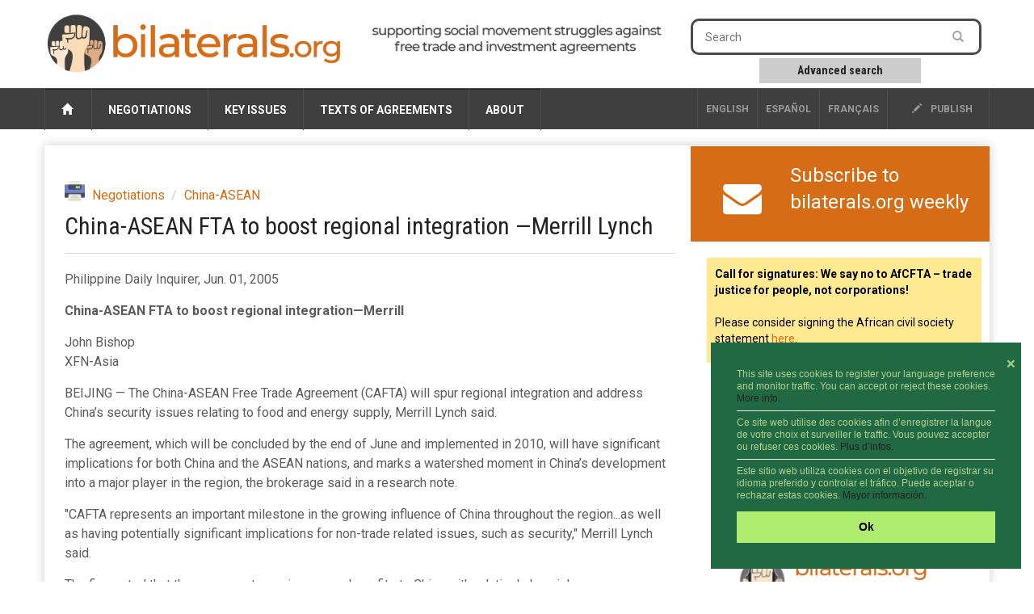

--- FILE ---
content_type: text/html; charset=utf-8
request_url: https://www.bilaterals.org/?china-asean-fta-to-boost-regional
body_size: 9427
content:

<html lang="en">
<head>

    <title>China-ASEAN FTA to boost regional integration &mdash;Merrill Lynch | bilaterals.org</title>
	
	<link rel="canonical" href="https://www.bilaterals.org/?china-asean-fta-to-boost-regional" />

    <!-- start:meta info -->
    <meta name="keywords" content="bilaterals, trade, agreement" />
    <meta name="description" content="bilaterals.org is a collective effort to share information and stimulate cooperation against bilateral trade and investment agreements that are (...)">
    <meta name="author" content="GRAIN">
    <!-- end:meta info -->

    
    <meta property="og:title" content="China-ASEAN FTA to boost regional integration &mdash;Merrill Lynch" />
    <meta property="og:description" content="The China-ASEAN Free Trade Agreement (CAFTA) will spur regional integration and address China's security issues relating to food and energy supply, Merrill Lynch said." />
    <meta property="og:type" content="article" />
    <meta property="og:url" content="https://www.bilaterals.org/?china-asean-fta-to-boost-regional" />
    
    
	
	<!-- start:responsive web design -->
    <meta name="viewport" content="width=device-width, initial-scale=1">
    <!-- end:responsive web design -->

	<!-- start:global -->
    <meta charset="utf-8">
    <!-- end:global -->



    <!-- start:web fonts -->
    <link href='https://fonts.googleapis.com/css?family=Roboto:400,500,500italic,400italic,700,700italic%7CRoboto+Condensed:400,700%7CRoboto+Slab' rel='stylesheet' type='text/css'>
    <!-- end:web fonts -->

    <!-- start:stylesheets -->
    <link rel="stylesheet" href="squelettes/assets/css/bootstrap.min.css">
    <link rel="stylesheet" href="squelettes/assets/css/font-awesome.min.css">

    <link rel="stylesheet" href="squelettes/assets/css/jquery.sidr.dark.css">
    <link rel="stylesheet" href="squelettes/assets/css/photobox.css">
    <link rel="stylesheet" href="squelettes/assets/css/datepicker.css">
    <link rel="stylesheet" href="squelettes/assets/css/style.css">


    
    <link rel="stylesheet" href="squelettes/assets/css/custom.css">

    <!-- end:stylesheets -->


	<!-- scrutari files -->
	<link href="squelettes/scrutari/scrutarijs/scrutarijs.css" rel="stylesheet" type="text/css">
	<link href="squelettes/scrutari/scrutarijs/frameworks/none.css" rel="stylesheet" type="text/css">
	<link href="squelettes/scrutari/css/main.css" rel="stylesheet" type="text/css">
	<script src="squelettes/scrutari/jsrender/jsrender.min.js"></script>
	<script src="squelettes/scrutari/scrutarijs/l10n/en.js"></script>
	<script src="squelettes/scrutari/scrutarijs/frameworks/none.js"></script>
	<script src="squelettes/scrutari/scrutarijs/scrutarijs.js"></script>
	<script src="squelettes/scrutari/js/templates.js"></script>
	<script src="squelettes/scrutari/js/bilaterals.js"></script>
	<script>
	Bilaterals.lang = "en";
	</script>
	<!-- end scrutari -->
    

	<script>
	  (function(i,s,o,g,r,a,m){i['GoogleAnalyticsObject']=r;i[r]=i[r]||function(){
	  (i[r].q=i[r].q||[]).push(arguments)},i[r].l=1*new Date();a=s.createElement(o),
	  m=s.getElementsByTagName(o)[0];a.async=1;a.src=g;m.parentNode.insertBefore(a,m)
	  })(window,document,'script','//www.google-analytics.com/analytics.js','ga');

	  ga('create', 'UA-48153064-1', 'bilaterals.org');
	  ga('send', 'pageview');

	</script>


	<style>
		.cc-link{display: none !important;}
		.cc-message{font-size: 75% !important;line-height: 1.3em !important;}
		.cc-message hr{margin: 7px 0px 7px; color: #ccc;}
		.cc-btn{font-size: 90% !important;}
		.cc-close{font-size: 90% !important; margin-top: 1em !important;}
	</style>

	<link rel="stylesheet" type="text/css" href="//cdnjs.cloudflare.com/ajax/libs/cookieconsent2/3.0.3/cookieconsent.min.css" />
	<script src="//cdnjs.cloudflare.com/ajax/libs/cookieconsent2/3.0.3/cookieconsent.min.js"></script>

	<script>
	window.addEventListener("load", function(){
	window.cookieconsent.initialise({
	  "palette": {
		"popup": {
		  "background": "#216942",
		  "text": "#b2d192"
		},
		"button": {
		  "background": "#afed71"
		}
	  },
	  "position": "bottom-right",
	  "content": {
		"close": '❌',
		"message": "This site uses cookies to register your language preference and monitor traffic. You can accept or reject these cookies. <a href='https://www.bilaterals.org/?new-translation-politica-de#cookies'>More info.</a> <hr/>Ce site web utilise des cookies afin d’enregistrer la langue de votre choix et surveiller le traffic. Vous pouvez accepter ou refuser ces cookies. <a href='https://www.bilaterals.org/?politique-de-confidentialite#cookies'>Plus d’infos.</a> <hr/>Este sitio web utiliza cookies con el objetivo de registrar su idioma preferido y controlar el tráfico. Puede aceptar o rechazar estas cookies. <a href='https://www.bilaterals.org/?politica-de-privacidad#cookies'>Mayor información.</a>",
		"dismiss": "Ok",
	  },

	  layout: 'my-cool-layout',
	  layouts: {
		'my-cool-layout': '<div class="my-cool-layout">\
		  {{message}}{{compliance}}{{pictureOfCat}}</div>{{close}}',
	  },


	})});
	</script>


	<!-- Matomo -->
	<script>
	  var _paq = window._paq = window._paq || [];
	  /* tracker methods like "setCustomDimension" should be called before "trackPageView" */
	  _paq.push(['trackPageView']);
	  _paq.push(['enableLinkTracking']);
	  (function() {
		var u="https://grain.matomo.cloud/";
		_paq.push(['setTrackerUrl', u+'matomo.php']);
		_paq.push(['setSiteId', '2']);
		var d=document, g=d.createElement('script'), s=d.getElementsByTagName('script')[0];
		g.async=true; g.src='//cdn.matomo.cloud/grain.matomo.cloud/matomo.js'; s.parentNode.insertBefore(g,s);
	  })();
	</script>
	<!-- End Matomo Code -->		
	<script type='text/javascript' src='//platform-api.sharethis.com/js/sharethis.js#property=5bf504b7a0286b00115a8a83&product=social-ab' async='async'></script>


</head>
	
<body>
    
    <!-- start:page outer wrap -->
    <div id="page-outer-wrap">
        <!-- start:page inner wrap -->
        <div id="page-inner-wrap">    
            
        <!-- HEADER -->
        <!-- start:page header mobile -->
            <header id="page-header-mobile" class="visible-xs">
				
			

                <!-- start:sidr -->
                <div id="sidr">
					
					                   

  
        		

	<div class="row" style="border: 1px dotted #CCC;">
		
	   <div class="col-sm-4 lang-select-mobile ">
      	<a href="spip.php?action=converser&redirect=.%2F%3Fchina-asean-fta-to-boost-regional&var_lang=en" style="border-left: 1px solid #4d4d4d;">English</a>
       </div>
		
	   <div class="col-sm-4 lang-select-mobile "> 
			<a href="spip.php?action=converser&redirect=.%2F%3Fchina-asean-fta-to-boost-regional&var_lang=es">Español</a> 
	   </div>		
		
       <div class="col-sm-4 lang-select-mobile ">
            <a href="spip.php?action=converser&redirect=.%2F%3Fchina-asean-fta-to-boost-regional&var_lang=fr">français</a>    
       </div>
		


	</div>

	<br/>					
					
                    <form id="search-form-mobile" action="spip.php?page=scr-search" method="get">
                    	<span class="glyphicon glyphicon-search" style="font-size: 90%;"></span>&nbsp;&nbsp;Search
                        <input type="text" name="q" placeholder="" style="border: 1px solid;"/>
						<input type="hidden" name="page" id="recherche" value="scr-search" >
						
						
                        <div style="clear: both;"></div>
                        <div style="border: 1abpx dotted; padding: 5px; width: 60%; text-align: center; margin: 0px auto;">
                        	<a role="button" href="spip.php?page=scr-asearch" style="font-size: 12px;">
								Advanced search
							</a>
                    	</div>
                    </form>
						
					<br/>	
						

						
                    
                    <ul>
						<li><a href="https://www.bilaterals.org">Home</a></li>
						
                        <li>
                            <a class="more" href="#"><i class="fa fa-angle-down"></i></a>
                            
                            <!-- NEGOTIATIONS -->
                            
                            	<a href=""> Negotiations </a>
								
								   <ul>

									     
											   	
												
												
												
												
								
										<li><a href="./?-across-the-board-#">  Across the board  </a></li>

									     
											   	
												
												
												
												
								
										<li><a href="./?-afcfta-287-#"> AfCFTA </a></li>

									     
											   	
												  
												
												
												
								
										<li><a href="./?-africa-77-&flt=noart"> Africa </a></li>

									     
											   	
												
												  
												
												
								
										<li><a href="./?-americas-&flt=noart"> Americas </a></li>

									     
											   	
												
												
												  
												
								
										<li><a href="./?-asia-pacific-&flt=noart"> Asia &amp; Pacific </a></li>

									     
											   	
												
												
												
												
								
										<li><a href="./?-tpp-#"> CPTPP </a></li>

									     
											   	
												
												
												
												  
								
										<li><a href="./?-europe-&flt=noart"> Europe </a></li>

									     
											   	
												
												
												
												
								
										<li><a href="./?-rcep-218-#"> RCEP </a></li>

									     
											   	
												
												
												
												
								
										<li><a href="./?-west-asia-#"> West Asia </a></li>

									   
									</ul>
                            
               
                        </li>
                        
                        <li>
                        	<a class="more" href="#"><i class="fa fa-angle-down"></i></a>
                            <!-- KEY ISSUES -->
                            
                                <a href=""> Key issues </a>
                                
                                <ul>
                                     
                                         <li><a href="./?-agriculture-food-"> Agriculture &amp; food </a></li>
                                     
                                         <li><a href="./?-climate-environment-39-"> Climate &amp; environment </a></li>
                                     
                                         <li><a href="./?-corporate-interests-44-"> Corporate interests </a></li>
                                     
                                         <li><a href="./?-geopolitics-human-rights-"> Geopolitics &amp; human rights </a></li>
                                     
                                         <li><a href="./?-intellectual-property-"> Intellectual property </a></li>
                                     
                                         <li><a href="./?-investment-35-"> Investment </a></li>
                                     
                                         <li><a href="./?-labour-"> Labour </a></li>
                                     
                                         <li><a href="./?-services-34-"> Services </a></li>
                                   
                                </ul>
                                
                            
                        
       
                        </li>
                        
                        <li>
                        
                        	<a class="more" href="#"><i class="fa fa-angle-down"></i></a>
                            <!-- TEXTS OF AGREEMENTS -->
                            
                               <a href=""> Texts of agreements </a>
                                
                               <ul class="dropnav-menu">
                                     
                                         <li><a href="./?-bits-" style="text-transform:none;"> BITs </a></li>
                                     
                                         <li><a href="./?-ftas-" style="text-transform:none;"> FTAs </a></li>
                                     
                                         <li><a href="./?-tifas-" style="text-transform:none;"> TIFAs </a></li>
                                   
								   
								     
                                         <li><a href="./?-other-292-" style="text-transform:none;"> Other </a></li>
                                   
                               </ul>
                                
                            
         
                        </li>
                        
                        <li>
                        
                        	<a class="more" href="#"><i class="fa fa-angle-down"></i></a>
                            
                            <!-- ABOUT -->
                            
                                <a href=""> About </a>
                                
                                       <ul class="dropnav-menu">

										 
										    <li class="item"><a href="./?about-bilaterals-org">About bilaterals.org</a></li>
										    <li class="item"><a href="./?-announcements-">Announcements</a></li>
											<li class="item"><a href="spip.php?page=help">Help</a></li>
										   	<li class="item"><a href="./?how-to-participate-26828">How to participate</a></li>
										    <li class="item"><a href="https://www.bilaterals.org/?legal-disclaimer">Legal disclaimer</a></li>
										    <li class="item"><a href="./?privacy-statement-36779">Privacy statement</a></li>
										
										   
										
										   
										  
										   
										   
                                       </ul>
                                
                                
                            
         
                        </li>

                    </ul>

                </div>
                <!-- end:sidr -->

                <!-- start:row -->
						
                <div class="row">

                    <!-- start:col -->
                    <div class="col-xs-9">
                        <a href="https://www.bilaterals.org"><img src="squelettes/v3/banner.png" alt="bilaterals.org logo" style="margin-top: 10px; width: 100%;"/></a>
                    </div>
                    <!-- end:col -->
					
					<!-- start:nav-expand -->
                    <div class="col-xs-3 text-right">
                        <a id="nav-expander" href=""><span class="glyphicon glyphicon-th"></span></a>
                    </div>
                    <!-- end:nav-expand -->
		


                </div>
                <!-- end:row -->
						
				<div class="row">
					<!-- start:byline -->
					<div class="col-sm-12 col-md-12">
						<a href="https://www.bilaterals.org"><img src="squelettes/v3/banner-byline-en.png" alt="bilaterals.org logo" style="width: 100%;"/></a>
					</div>	
				</div>
						
						

            </header>
            <!-- end:page header mobile -->
            
          

            <!-- start:page header -->
            <header id="page-header" class="hidden-xs">

                <!-- start:header-branding -->
                <div id="header-branding">

                    <!-- start:container -->
                    <div class="container">

                        <!-- start:row -->
                        <div class="row">

							<!-- start:logo -->
                            <div class="col-sm-5 col-md-4">
                                <a href="https://www.bilaterals.org"><img src="squelettes/v3/banner.png" alt="bilaterals.org logo" style="margin-top: 15px; width: 100%;"/></a>
                            </div>
                            
                            <!-- start:byline -->
                            <div class="col-sm-5 col-md-4" style="padding-top: 10px;">
                            	<a href="https://www.bilaterals.org"><img src="squelettes/v3/banner-byline3-en.png" alt="bilaterals.org logo" style="margin-top: 15px; width: 100%;"/></a>
                            </div>


                            <!-- start:col -->
                            <div class="col-sm-4 col-md-4 text-center">

        

                            </div>
                            <!-- end:col -->
                            <!-- start:col -->
                            <div class="visible-md visible-lg col-md-4 ">

                                <form id="search-form" action="spip.php?page=scr-search" method="get">
                                        <input type="text" name="q" placeholder="Search" />
										<input type="hidden" name="page" id="recherche" value="scr-search" >
                                        <button style="background-color: #ffffff;"><span class="glyphicon glyphicon-search"></span></button>
                                </form>
                                
                                <div class="search-keywords">
  									<a role="button" href="spip.php?page=scr-asearch" 
									   style="font-size: 14px;">
										Advanced search
									</a>
                            	</div>

		
                            </div>
                            <!-- end:col -->
								

												
								
								
								
								
								

                        </div>
                        <!-- end:row -->

                    </div>
                    <!-- end:container -->

                 </div>
                <!-- end:header-branding -->

                <!-- start:header-navigation -->
                <div id="header-navigation">

                    <!-- start:container -->
                    <div class="container">
						
						

                        <!-- start:menu -->
                        <nav id="menu">
                            <ul class="nav clearfix">
                                <li>
									<a href="https://www.bilaterals.org"><span class="glyphicon glyphicon-home"></span>&nbsp;</a>
								</li>
                                
                                <li>
                                    <!-- NEGOTIATIONS -->
                                    
                                        <a href="#"> Negotiations </a>
                                    
                                    
                                    <div class="dropnav-container">
                                       <ul class="dropnav-menu">
                                             
											   	
												
												
												
												
                                                 <li><a href="./?-across-the-board-#">  Across the board  </a></li>
                                             
											   	
												
												
												
												
                                                 <li><a href="./?-afcfta-287-#"> AfCFTA </a></li>
                                             
											   	
												  
												
												
												
                                                 <li><a href="./?-africa-77-&flt=noart"> Africa </a></li>
                                             
											   	
												
												  
												
												
                                                 <li><a href="./?-americas-&flt=noart"> Americas </a></li>
                                             
											   	
												
												
												  
												
                                                 <li><a href="./?-asia-pacific-&flt=noart"> Asia &amp; Pacific </a></li>
                                             
											   	
												
												
												
												
                                                 <li><a href="./?-tpp-#"> CPTPP </a></li>
                                             
											   	
												
												
												
												  
                                                 <li><a href="./?-europe-&flt=noart"> Europe </a></li>
                                             
											   	
												
												
												
												
                                                 <li><a href="./?-rcep-218-#"> RCEP </a></li>
                                             
											   	
												
												
												
												
                                                 <li><a href="./?-west-asia-#"> West Asia </a></li>
                                           
                                       </ul>
                                     </div>
                                    
                                    
                                </li>
                                
                                
                                <li>               
                                    <!-- KEY ISSUES -->
                                    
                                        <a href="#"> Key issues </a>
                                     

                                    <div class="dropnav-container">
                                       <ul class="dropnav-menu">
                                             
                                                 <li><a href="./?-agriculture-food-"> Agriculture &amp; food </a></li>
                                             
                                                 <li><a href="./?-climate-environment-39-"> Climate &amp; environment </a></li>
                                             
                                                 <li><a href="./?-corporate-interests-44-"> Corporate interests </a></li>
                                             
                                                 <li><a href="./?-geopolitics-human-rights-"> Geopolitics &amp; human rights </a></li>
                                             
                                                 <li><a href="./?-intellectual-property-"> Intellectual property </a></li>
                                             
                                                 <li><a href="./?-investment-35-"> Investment </a></li>
                                             
                                                 <li><a href="./?-labour-"> Labour </a></li>
                                             
                                                 <li><a href="./?-services-34-"> Services </a></li>
                                           
                                       </ul>
                                     </div>
                                    
                                                     
                                </li>
                                
                                
                                
                                <li>
                                    <!-- TEXTS OF AGREEMENTS -->
                                    
                                        <a href="#"> Texts of agreements </a>
                                     
                                    
                                    <div class="dropnav-container">
                                       <ul class="dropnav-menu">
										     
												 <li><a href="./?-bits-" style="text-transform:none;"> BITs </a></li>
											  
												 <li><a href="./?-ftas-" style="text-transform:none;"> FTAs </a></li>
											  
												 <li><a href="./?-tifas-" style="text-transform:none;"> TIFAs </a></li>
											
										   
										   								   
										      
												 <li><a href="./?-other-292-" style="text-transform:none;"> Other </a></li>
										    
                                        </ul>
                                     </div>
                                    
                                    
                                    
                                </li>
                                
                                <li>
                                    <!-- ABOUT -->
                                    
                                        <a href="#"> About </a>
                                    
                                    
                                    <div class="dropnav-container">
                                       <ul class="dropnav-menu">

										   
										 
										    <li class="item"><a href="./?about-bilaterals-org">About bilaterals.org</a></li>
										    <li class="item"><a href="./?-announcements-">Announcements</a></li>
											<li class="item"><a href="spip.php?page=help">Help</a></li>
										   	<li class="item"><a href="./?how-to-participate-26828">How to participate</a></li>
											<li class="item"><a href="https://www.bilaterals.org/?legal-disclaimer">Legal disclaimer</a></li>
										    <li class="item"><a href="./?privacy-statement-36779">Privacy statement</a></li>
										
										   
										
										   
										  
										   
                                       </ul>
                                    </div>
									
									

                                    
                                    
                                </li>

   
                                <li class="options hidden-md hidden-sm"><a href="#"><a href="ecrire"><span class="glyphicon glyphicon-pencil"></span> publish</a></li>
                                
                                                   

  
        		


       <li class="options lang-select ">
            <a href="spip.php?action=converser&redirect=.%2F%3Fchina-asean-fta-to-boost-regional&var_lang=fr">français</a>    
       </li>    

      <li class="options lang-select "> 
         <a href="spip.php?action=converser&redirect=.%2F%3Fchina-asean-fta-to-boost-regional&var_lang=es">Español</a> 
      </li>
         

      <li class="options lang-select ">
      	<a href="spip.php?action=converser&redirect=.%2F%3Fchina-asean-fta-to-boost-regional&var_lang=en" style="border-left: 1px solid #4d4d4d;">English</a>
      </li>
                                
                            </ul>
                            
                  
                            
                        </nav>
                        <!-- end:menu -->

                    </div>
                    <!-- end:container -->

                </div>
                <!-- end:header-navigation -->

            </header>
            <!-- end:page header -->							
            
            <!-- start:container -->
            <div class="container">
                
                <!-- start:page content -->
                <div id="page-content" class="clearfix">

                    
                    <!-- start:main -->
                    <div id="main" class="article">
                        
                        <!-- start:article-post -->
                        <article id="article-post" dir="ltr">
                            
                            
                            <header>
								
								<span class="print-button">
									<a href="spip.php?page=print-art&amp;id_article=2001" title="print" rel="nofollow">
									<img src="squelettes/v3/printer.png" align="absmiddle">&nbsp;&nbsp;&nbsp;
									</a>
								</span>  
                            
                                <!-- start:article share -->
                                <div class="article-share">

									
									<!-- sharethis -->
									<div class="sharethis-inline-share-buttons" data-url="https://www.bilaterals.org/?china-asean-fta-to-boost-regional" data-title="China-ASEAN FTA to boost regional integration &mdash;Merrill Lynch"></div>
									
                                </div>
                                <!-- end:article share -->    
                            
                            
                                <ol class="breadcrumb">
                                   
                                    <li><a href="./?-negotiations-">Negotiations</a></li>
                                   
                                    <li><a href="./?-china-asean-">China-ASEAN</a></li>
                                  
                                </ol>
								
								
                                <h1>China-ASEAN FTA to boost regional integration &mdash;Merrill Lynch</h1>
								
                            </header>
         
            				
                            
							<p class='article-image'>Philippine Daily Inquirer, Jun. 01, 2005</p>
<p><strong>China-ASEAN FTA to boost regional integration&mdash;Merrill</strong></p>
<p>John Bishop<br>
XFN-Asia</p>
<p>BEIJING &mdash; The China-ASEAN Free Trade Agreement (CAFTA) will spur regional integration and address China&#8217;s security issues relating to food and energy supply, Merrill Lynch said.</p>
<p>The agreement, which will be concluded by the end of June and implemented in 2010, will have significant implications for both China and the ASEAN nations, and marks a watershed moment in China&#8217;s development into a major player in the region, the brokerage said in a research note.</p>
<p>"CAFTA represents an important milestone in the growing influence of China throughout the region...as well as having potentially significant implications for non-trade related issues, such as security," Merrill Lynch said.</p>
<p>The firm noted that the agreement promises many benefits to China with relatively low risks.</p>
<p>Trade between China and ASEAN has increased 15 percent annually since 1995, but ASEAN remains China&#8217;s fifth-largest trading partner.</p>
<p>"Our sense is that entering into an FTA agreement would not materially disrupt China&#8217;s trade balances nor its trajectory of economic growth," the firm said, adding that this move may be paving the way for similar agreements with South Korea and Japan.</p>
<p>The agreement might also further marginalize Taiwan, and increase China&#8217;s goodwill in the region, according to the research note.</p>
<p>China will also benefit from improved trading access to ASEAN&#8217;s customer base of 410 million people, and increased imports of much needed raw materials and food, Merrill said.</p>
<p>China is currently a net importer of palm oil, LNG, rubber and tin&mdash;all of which are key Malaysian export products.</p>
<p>Tariff reductions will help Thailand boost its exports of fruits and vegetables as well as coal.</p>
<p>China&#8217;s coal supply is expected to fall further into deficit by 2020 to 1.3 billion tons, from 500 million tons this year, Merrill said, citing data from the Chinese government.</p>
<p>The Philippines, which currently runs a small trade surplus with China, will see increased trade in electronic components and refined oil to China.</p>
<p>Indonesia, which boasts an abundance of coal, gas and crude oil, will also see exports increase.</p>
<p>Singapore, which already has FTAs with the US, Japan and Australia, will establish itself as regional corporate headquarters and a supply chain hub for soft commodities, Merrill said.</p>
<p>But the agreement does present significant challenges, according to Merrill.</p>
<p>The first is a diverse ASEAN without a central nucleus to broker consensus.</p>
<p>"ASEAN&#8217;s leaders lack a common goal or vision. The bloc requires common institutions or policies, policies that go beyond trade liberalization in order to cement the free trade area," Merrill said, adding that intra-regional exports make up only about 20 percent of total exports from member countries, compared to 61 percent in the EU and 57 percent among North American Free Trade Agreement members.</p>
<p>ASEAN nations&#8217; auto industries will also likely be swamped by cheaper products from their mainland competitors, Merrill Lynch said.</p>
<p>In addition, while CAFTA will boost ASEAN exports of agricultural products and raw materials, member-nations will still be at a competitive disadvantage to China&#8217;s low-cost manufacturing industries. The result: ASEAN will likely export lower-value natural resources to China, while ASEAN will absorb higher-value manufactured prouducts from China, leading to higher trade deficits for ASEAN nations, it said.</p>
<p>However, Merrill Lynch added that CAFTA will beneficial to both China and ASEAN in that the agreement should lead to increased megers and acquisitions in the region.</p>
<p>Furthermore, increased cooperation in trade and policy may counterbalance the unilateral policies of the US, and make ASEAN countries less dependent upon US economic growth, it said.</p>
                            
                            
							
               
                            
                            <!--









--> 
							
							<hr/>
                            
                            <!-- source-->
                            <div class="article-source" style="clear: both;">
                            	<span style="margin-right: 10px;"><i class="fa fa-globe fa-lg">&nbsp;</i></span><span>source:</span>
                                <a href="http://money.inq7.net/breakingnews/view_breakingnews.php?yyyy=2005&amp;mon=06&amp;dd=01&amp;file=16" target="_blank">PDI</a>
                            </div>
                            <!--/source-->     
                            
                            
                            <!-- keywords -->
                            <div class="article-keywords"> 
                                <span><i class="fa fa-tags fa-lg">&nbsp;</i></span>
                                
                                    <span><a href="./?+-asean-+"> ASEAN </a></span>
                                
                                    <span><a href="./?+-china-5-+"> China </a></span>
                                
                            </div>
                            <!--/keywords-->   
                            
                            <!-- start:article share footer -->
                            <footer style="margin-top: 25px;">
	
                                
								<span class="print-button">
									<a href="spip.php?page=print-art&amp;id_article=2001" title="print" rel="nofollow">
									<img src="squelettes/v3/printer.png" align="absmiddle">&nbsp;&nbsp;&nbsp;
									</a>
								</span>  
								
                                <!-- sharethis -->
								<div class="sharethis-inline-share-buttons" data-url="https://www.bilaterals.org/?china-asean-fta-to-boost-regional" data-title="China-ASEAN FTA to boost regional integration &mdash;Merrill Lynch"></div>
								
								
							

								

							</footer>
                            <!-- end:article share footer -->    
                                                    
                        </article>
                        <!-- end:article-post -->
                        

                        
                                             
                    </div>
                    
                    <!-- end:main -->
                    
                    <!-- start:sidebar -->
                    <!-- start:sidebar -->
                    <div id="sidebar">


                        <!-- start:subscribe box -->
                        <div class="banner banner-separator subscribe-box orange-bg1">
                        
              				<div class="row">
								
								
								 
								
									<div class="col-md-3 text-center" style="padding-top: 10px;">		
										<a href="https://grainorg.hosted.phplist.com/?p=subscribe&id=4" style="font-size: 48px;"><span class="fa-envelope"></span></a>
									</div>

									<div class="col-md-9">
										<a href="https://grainorg.hosted.phplist.com/?p=subscribe&id=4">
											<div>Subscribe to bilaterals.org weekly</div>
										</a>
									</div>

								
										   
								

								
                            

									
									
                                
                             </div>

 
          
                        </div>
                        <!-- end:subscribe box -->     
										
										
		

						<!-- start:STICKY -->
						
							<div class="sticky">
								
									<div class="clearfix visible-for-small-up hidden-for-large-up news-box">
										<p><strong>Call for signatures: We say no to AfCFTA – trade justice for people, not corporations!</strong>
<br/>
<br/>
Please consider signing the African civil society statement <a href="https://www.bilaterals.org/we-say-no-to-afcfta-trade-justice">here</a>.</p>
									</div>
								
							</div>
						
						<!-- end:STICKY -->
										
										
						<!-- start:PODCAST -->
						
						
							<div class="podcast">
								<iframe src="https://www.youtube.com/embed/fhIseTWFuOM?si=HTBlB2OFyBe9pp46" title="YouTube video player" frameborder="0" allow="accelerometer; autoplay; clipboard-write; encrypted-media; gyroscope; picture-in-picture; web-share" referrerpolicy="strict-origin-when-cross-origin" allowfullscreen></iframe>
							</div>
							<a href="https://www.bilaterals.org/?podcasts" target="_blank">
								<img src="squelettes/images/podcast-sidebar-cropped-trans.png" 
									 class="podcast-logo"/>
							</a>
						
						
						<!-- end:PODCAST -->	

          

                        <!-- start:section-module-news -->
                        <section class="module-news top-margin">

                            <!-- start:article-container -->
                            <div class="article-container">
                            
                            	  
                                
                             </div>
                             <!-- end:article-container -->  
                             
                            <!-- start:article-container -->
                            <div class="article-container">
                                                            
                                
                                    <article class="clearfix sidebar-heading">
                                        <h4 class="latest">&Uacute;ltimos art&iacute;culos en espa&ntilde;ol</h4>
                                        <span class="borderline"></span>
                                  
                            
                                     <!-- start:article -->
									<table>
										<tr class="sidebar-row">
											<td style="font-size: 60%; width: 20px; color: black;">
												<span class="font-awesome fa-circle"></span> 
											</td>
											<td class="sidebar-articles">
												<!--
												
												-->
												<h3>
													<a href="./?el-impacto-ambiental-del-acuerdo">El impacto ambiental del acuerdo UE-Mercosur</a>
												</h3>
												<div class="postmeta">
													<span class="published">
														<span style="margin: 0px 10px 0px 0px;">16-Jan-2026</span>
														<span style="text-transform: none; margin-left:0px;"><i class="fa fa-globe"></i>&nbsp;DW </span>
													</span>
												</div>
											</td>
										</tr>
									</table>
                                    <!-- end:article -->
                                
                                  
                            
                                     <!-- start:article -->
									<table>
										<tr class="sidebar-row">
											<td style="font-size: 60%; width: 20px; color: black;">
												<span class="font-awesome fa-circle"></span> 
											</td>
											<td class="sidebar-articles">
												<!--
												
												-->
												<h3>
													<a href="./?inminente-firma-del-acuerdo-entre">Inminente firma del acuerdo entre la Unión Europea y el Mercosur</a>
												</h3>
												<div class="postmeta">
													<span class="published">
														<span style="margin: 0px 10px 0px 0px;">16-Jan-2026</span>
														<span style="text-transform: none; margin-left:0px;"><i class="fa fa-globe"></i>&nbsp;RFI  </span>
													</span>
												</div>
											</td>
										</tr>
									</table>
                                    <!-- end:article -->
                                
                                  
                            
                                     <!-- start:article -->
									<table>
										<tr class="sidebar-row">
											<td style="font-size: 60%; width: 20px; color: black;">
												<span class="font-awesome fa-circle"></span> 
											</td>
											<td class="sidebar-articles">
												<!--
												
												-->
												<h3>
													<a href="./?eeuu-y-honduras-iniciaran">EEUU y Honduras iniciarán conversaciones comerciales bilaterales, según USTR</a>
												</h3>
												<div class="postmeta">
													<span class="published">
														<span style="margin: 0px 10px 0px 0px;">16-Jan-2026</span>
														<span style="text-transform: none; margin-left:0px;"><i class="fa fa-globe"></i>&nbsp;Reuters</span>
													</span>
												</div>
											</td>
										</tr>
									</table>
                                    <!-- end:article -->
                                
                                  
                                    </article>
                                  
                             </div>
                            <!-- end:article-container -->  
                             
                                                           
                            <!-- start:article-container -->
                            <div class="article-container">

                                
                                    <article class="clearfix heading sidebar-heading">
                                        <h4 class="latest">Derniers articles en fran&ccedil;ais</h4>
                                        <span class="borderline"></span>
                                  
                            
                                     <!-- start:article -->
									<table>
										<tr class="sidebar-row">
											<td style="font-size: 60%; width: 20px; color: black;">
												<span class="font-awesome fa-circle"></span> 
											</td>
											<td class="sidebar-articles">
												<!--
												
												-->
												<h3>
													<a href="./?moins-de-droits-de-douane-contre">Moins de droits de douane contre des investissements massifs : Taïwan et les États-Unis signent un accord commercial</a>
												</h3>
												<div class="postmeta">
													<span class="published">
														<span style="margin: 0px 10px 0px 0px;">16-Jan-2026</span>
														<span style="text-transform: none; margin-left:0px;"><i class="fa fa-globe"></i>&nbsp;Le Figaro</span>
													</span>
												</div>
											</td>
										</tr>
									</table>
                                    <!-- end:article -->
                                
                                  
                            
                                     <!-- start:article -->
									<table>
										<tr class="sidebar-row">
											<td style="font-size: 60%; width: 20px; color: black;">
												<span class="font-awesome fa-circle"></span> 
											</td>
											<td class="sidebar-articles">
												<!--
												
												-->
												<h3>
													<a href="./?accord-d-association-ue-israel-la">Accord d’association UE-Israël : la pétition de LFI et ses alliés européens pour demander sa suspension dépasse les 140.000 signatures</a>
												</h3>
												<div class="postmeta">
													<span class="published">
														<span style="margin: 0px 10px 0px 0px;">16-Jan-2026</span>
														<span style="text-transform: none; margin-left:0px;"><i class="fa fa-globe"></i>&nbsp;Le Figaro</span>
													</span>
												</div>
											</td>
										</tr>
									</table>
                                    <!-- end:article -->
                                
                                  
                            
                                     <!-- start:article -->
									<table>
										<tr class="sidebar-row">
											<td style="font-size: 60%; width: 20px; color: black;">
												<span class="font-awesome fa-circle"></span> 
											</td>
											<td class="sidebar-articles">
												<!--
												
												-->
												<h3>
													<a href="./?la-coree-du-sud-reitere-sa-volonte">La Corée du Sud réitère sa volonté d&#8217;adhérer à l&#8217;accord de partenariat transpacifique</a>
												</h3>
												<div class="postmeta">
													<span class="published">
														<span style="margin: 0px 10px 0px 0px;">14-Jan-2026</span>
														<span style="text-transform: none; margin-left:0px;"><i class="fa fa-globe"></i>&nbsp;Yonhap</span>
													</span>
												</div>
											</td>
										</tr>
									</table>
                                    <!-- end:article -->
                                
                                  
              						</article>
                                 
                                
                           
                             </div>
							
							 <hr/>
							
							
							
                             <!-- end:article-container -->                                  
                                
                            <div class="banner banner-separator other-languages-box orange-bg1">
                            
                            
                                <div class="row">
                                
                                    <div class="col-md-2 my-auto">
                                        <a href="spip.php?page=artbylang" style="font-size: 32px; padding-right: 10px;"><span class="fa-globe"></span></a>
                                    </div>
                                    
                                    <div class="col-md-10 my-auto" style="float:left; font-size: 120%;">
                                        <a href="spip.php?page=artbylang"><div>Other languages</div></a>
                                    </div>
                                    
                                 </div>
                            
     
              
                            </div>
                            
                            <!-- FTA FAQ -->
                            <div class="banner banner-separator fta-faq-box">
								 
								<a href="spip.php?article40008">What's wrong with free trade agreements?</a>
								

								

								  
									
                            </div> 
									
									
                            <!-- PODCASTS -->

									
								
							<!-- ISDS -->	
							<div class="ad ad-separator other-languages-box" style="background-color: white;">			
								<a href="https://isds.bilaterals.org" target="_blank" class="image-button">
									<img src="squelettes/images/isds-logo-only.png" width="250px;" style="margin-left: 10px;" />
								</a>
							</div>
                                

                        </section>
                        <!-- end:section-module-news -->

                    </div>
                    <!-- end:sidebar -->                    <!-- end:sidebar -->
                    
                    
                                      
                </div>
                <!-- end:page content -->
            
            </div>
            <!-- end:container -->
    

            <!-- start:footer -->
            <!-- footer:page footer -->
            <footer id="page-footer">

                <!-- start:container -->
                <div class="container">

                    <nav id="foot-menu" class="hidden-xs">
                        <ul class="clearfix">
         
                            <!-- <li class="cat-news"><a href=" https://www.bilaterals.org/?about-bilaterals-org-26846
                                
                                " title="About">About</a></li> -->
							
							<li class="cat-news"><a href="spip.php?rubrique72" title="About">About</a></li>
                            <li class="cat-news"><a href="spip.php?rubrique211" title="Archives" class="capitalize">Archives</a></li>
                            <li class="cat-news"><a href="mailto:info@bilaterals.org" title="Contact" class="capitalize">Contact</a></li> 
                            <li class="cat-news"><a href="spip.php?rubrique4" title="Key issues">Key issues</a></li>  
                            <li class="cat-news"><a href="spip.php?rubrique1" title="Links">Links</a></li>  
                            <li class="cat-news"><a href="spip.php?rubrique2" title="Negotiations">Negotiations</a></li>
                            <li class="cat-news"><a href="spip.php?rubrique3" title="Texts of agreements">Texts of agreements</a></li>
                            
                            
                            

                            
                                   
                            
                            
                            <li class="options"><a href="#" class="scrollToTop">back to top <span class="glyphicon glyphicon-chevron-up"></span></a></li>
     
                            
                            
                            
                        </ul>
                    </nav>

                    <!-- start:row -->
                    <div class="about row">

                        <!-- start:col -->
                        <div class="col-sm-12 col-md-3">
                            <h3><a href="https://www.bilaterals.org"><img src="squelettes/images/V3-bilaterals-logo-med.png" alt="bilaterals.org logo" width="200" /></a></h3>
                        </div>
                        <!-- end:col -->

                        <!-- start:col -->
                        <div class="col-sm-6 col-md-5">
            
                            <p>bilaterals.org is a collaborative space to share information and support movements struggling against bilateral trade and investment deals which serve corporations, not people. It is strictly non-commercial and for educational purposes only. No one owns it. Open publishing. Multilingual. Global. </p>
         
                                <a href="https://www.facebook.com/bilaterals.org" target="_blank"><i class="fa fa-facebook-square fa-lg" title="Facebook"></i></a>
                                <a href="https://twitter.com/@bilaterals_org" target="_blank"><i class="fa fa-twitter fa-lg" title="Twitter"></i></a>
								<a href="https://www.instagram.com/bilaterals_org/" target="_blank"><i class="fa fa-instagram fa-lg" title="Instagram"></i></a>
                                <a href="https://soundcloud.com/bilaterals_org" target="_blank"><i class="fa fa-soundcloud fa-lg" title="Soundcloud"></i></a>
                                <a href="https://www.youtube.com/channel/UCo0CF-bNYCfIuIp83B8QJ3w" title="YouTube" target="_blank"><i class="fa fa-youtube fa-lg"></i></a>
								<a href="https://www.bilaterals.org/spip.php?page=backend-all"><i class="fa fa-rss fa-lg" title="RSS"></i></a>
                
          
                        </div>
                        <!-- end:col -->
                        
                        <!-- start:col -->
                        <div class="col-sm-6 col-md-4">
                            <h4></h4>
                            <ul style="display: none;">
                                <li class="cat-news"><a href="spip.php?rubrique211" title="Archives" class="capitalize">Archives</a></li>
                                <li class="cat-news"><a href="mailto:bilaterals.org@gmail.com" title="Contact" class="capitalize">Contact</a></li>
                                <li class="cat-news"><a href="spip.php?rubrique1" title="Links">Links</a></li>
    
                            </ul>
                            
                            <a href="https://isds.bilaterals.org" target="_blank" class="image-button">
								<img src="squelettes/images/isds-logo-only.png" width="100px;" />
							</a>
                        </div>
                        <!-- end:col -->
                        

    

                    </div>
                    <!-- end:row -->



                </div>
                <!-- end:container -->

            </footer>
            <!-- end:page footer -->            <!-- end:footer -->
        
        </div>
        <!-- end:page inner wrap -->
    </div>
    <!-- end:page outer wrap -->
    
    <!-- start:scripts -->
	<!-- start:scripts -->
    <script src="squelettes/assets/js/jquery.min.js"></script>
    <script src="squelettes/assets/js/bootstrap.min.js"></script>
    <script src="squelettes/assets/js/bootstrap-datepicker.js"></script>
    <script src="squelettes/assets/js/jquery.sidr.min.js"></script>
    <script src="squelettes/assets/js/jquery.carouFredSel-6.2.1-packed.js"></script>
    <script src="squelettes/assets/js/jquery.touchSwipe.min.js"></script>
    <script src="squelettes/assets/js/jquery.photobox.js"></script>
    <script src="squelettes/assets/js/functions.js"></script>
    <!-- end:scripts -->    <!-- end:scripts -->

    
</body>
</html>
